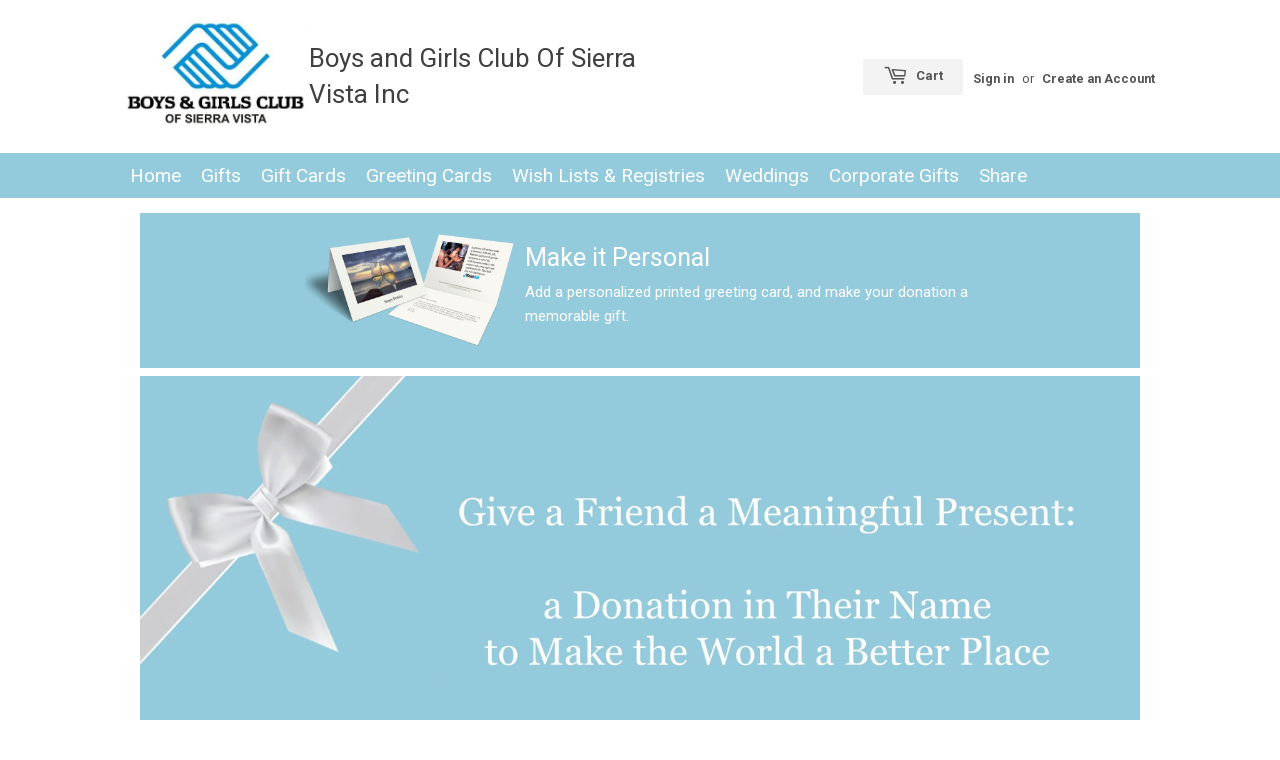

--- FILE ---
content_type: text/css
request_url: https://giftsforhumanity.org/cdn/shop/t/4/assets/custom.scss.css?v=135727056282545995811628937955
body_size: 923
content:
.product-big-pic-template #productPhoto img{max-width:100%}.product-big-pic-template .bigPicForm{width:100%}.product-big-pic-template #logoDiv{display:inline-block;margin:18px 0 30px;text-align:center}.product-big-pic-template .subtitle{margin-bottom:0}.product-template .large--three-fifths{padding-left:30px}.product-template input{width:24%}#cardText{float:right;text-align:center;font-size:12px}#greetingCardImage{background:#94cbdc}#greetingCardText{color:#94cbdc;font-size:16px;line-height:1.2em;padding-bottom:40px;padding-top:40px}#productlisttitle{color:#94cbdc}.h6{display:block;margin:0;line-height:1.4;font-weight:700}#logoDiv{width:100px}.cartcard{float:right;background-color:#94cbdc}.custom-class{margin-bottom:15px}.btn.continue{float:left}.site-header--text-links .rte{text-align:left;color:#0c81b7;font-size:1.17em}.custom_checkout button{width:150px;height:44px}.skt-featherlight .skt-featherlight-content{background-color:#94cbdc!important}#collectionpic{padding-bottom:15px;padding-right:0;max-width:140px}.dummy-shg-btn{color:#fff;background-color:#94cbdc;padding:10px 20px;text-align:center;border-radius:5px;width:200px}.test-image{width:200px;height:200px;object-fit:cover}@media only screen and (min-width: 300px) and (max-width: 480px){#product_sub_practice{padding:0 25%}}@media only screen and (min-width: 481px) and (max-width: 799px){#product_sub_practice{padding:0 18%}}@media only screen and (min-width: 800px){#product_sub_practice{padding:0 7%}}.cart-banner{background-color:#94cbdc;padding:20px;margin:0}#img-space{padding-right:4%}#text-space{text-align:left;color:#fff;font-size:140%}#continueBtn{float:left;color:#fff}@media only screen and (max-width: 768px){#continueBtn{display:inline-block;float:none;margin-bottom:2px}#img-space img{display:block;margin:0 auto}#text-space{font-size:135%}}.landing-banner-container{box-sizing:border-box;width:100%}.landing-banner-desktop{display:none}@media (min-width: 480px){.landing-banner-desktop{display:block;width:100%}}.landing-banner-mobile{display:block;width:100%}@media (min-width: 480px){.landing-banner-mobile{display:none}}.landing-page{color:#404040;padding:0 5%;margin:0 auto;max-width:1060px}.landing-page .landing-link{display:inline-block;font-size:20px;border-bottom:1px solid #404040;margin-bottom:30px}.landing-page .landing-page-header{margin-top:60px;margin-bottom:60px;text-align:center;font-family:Arial,Helvetica,sans-serif;color:#94cbdc;font-size:30px;font-weight:700}@media (min-width: 768px){.landing-page .landing-page-header{font-size:45px}}.landing-page .gift-title{color:#404040;margin-top:10px;text-align:center;font-family:Arial,Helvetica,sans-serif}.landing-page .pictures-gifts{align-items:stretch;box-sizing:border-box;display:flex;flex-flow:row wrap;justify-content:space-between;margin-bottom:35px;width:100%}@media (min-width: 768px){.landing-page .pictures-gifts{flex-wrap:nowrap}}.landing-page .gift-image{width:48%}@media (min-width: 768px){.landing-page .gift-image{width:24%}}.landing-page .landing-page-subheader{font-size:24px;text-align:center}@media (min-width: 768px){.landing-page .landing-page-subheader{font-size:36px}}.landing-page .landing-button{display:inline-block;font-size:25px;color:#fff;border:none;border-radius:10px;background-color:#94cbdc;padding:5px;margin:40px auto 50px;width:100%;text-align:center}@media (min-width: 480px){.landing-page .landing-button{padding:5px 50px;width:auto}}.landing-page .landing-button-container{display:flex;align-items:center;justify-content:center}.landing-page .landing-divider{height:1px;border:none;color:#404040;background-color:#d3d3d3;margin:50px auto;width:70%}.landing-page .card-section{align-items:center;justify-content:space-between;display:flex;flex-flow:column nowrap}@media (min-width: 768px){.landing-page .card-section{flex-flow:row nowrap;justify-content:space-between}}@media (min-width: 768px){.landing-page .card-section>img{margin-right:20px;width:50%}}.landing-page .card-section>div{margin-top:35px}@media (min-width: 768px){.landing-page .card-section>div{margin-top:0;width:50%}}.landing-page .card-section .title,.landing-page .card-section .content{font-family:Arial,Helvetica,sans-serif;font-size:20px;margin-bottom:30px}.landing-page .gift-card-picture{max-width:400px}@media (min-width: 768px){.landing-page .wish-lists{display:grid;column-gap:50px;grid-template-columns:auto auto;grid-template-rows:auto auto;grid-template-areas:"a b" "c d"}}.landing-page .wish-lists .wish-list-img{display:block;grid-area:a / b / c / d;margin:0 auto}.landing-page .wish-lists .section .title,.landing-page .wish-lists .section .content{font-size:20px;margin-bottom:30px}.landing-page .wish-lists .section img{display:block;margin:0 auto;width:100%}@media (min-width: 768px){.landing-page .wish-lists .section img{padding-right:20px}}#cboxClose{background:url(close_button.png) no-repeat 0 0!important;background-size:contain!important;top:-30px!important}.product-greeting-card .card-info{margin-top:80px}.product-greeting-card #productPhotoImg{margin:40px auto 60px;max-width:100%}#tabs-wrapper ul{padding:5px 0;font-size:0;margin:0;list-style-type:none;line-height:1.5em;text-align:left;z-index:100}#tabs-wrapper li{line-height:initial;display:inline-block;margin:10px 1px 0 0}#tabs-wrapper a{font-family:Roboto,sans-serif;font-weight:400;font-size:12px;text-decoration:none;position:relative;z-index:1;line-height:1.5em;padding:8px;border-width:1px;border-style:solid;border-color:#ccc;border-bottom-color:#b7b7b7;color:#000;background:#f0f0f0;border-radius:6px 6px 0 0;outline:none}#tabs-wrapper a.active{opacity:1;position:relative;top:0;background:#fff;color:#000;border-color:#b7b7b7;border-bottom-color:#fff}#tabs-wrapper .tab-panel{z-index:1;border-top-width:1px;border-top-style:solid;border-top-color:#b7b7b7;border-right-width:1px;border-right-style:solid;border-right-color:#b7b7b7;border-bottom-width:1px;border-bottom-style:solid;border-bottom-color:#b7b7b7;border-left-width:1px;border-left-style:solid;border-left-color:#b7b7b7;padding:20px 10px 10px;background-color:#fff}
/*# sourceMappingURL=/cdn/shop/t/4/assets/custom.scss.css.map?v=135727056282545995811628937955 */
